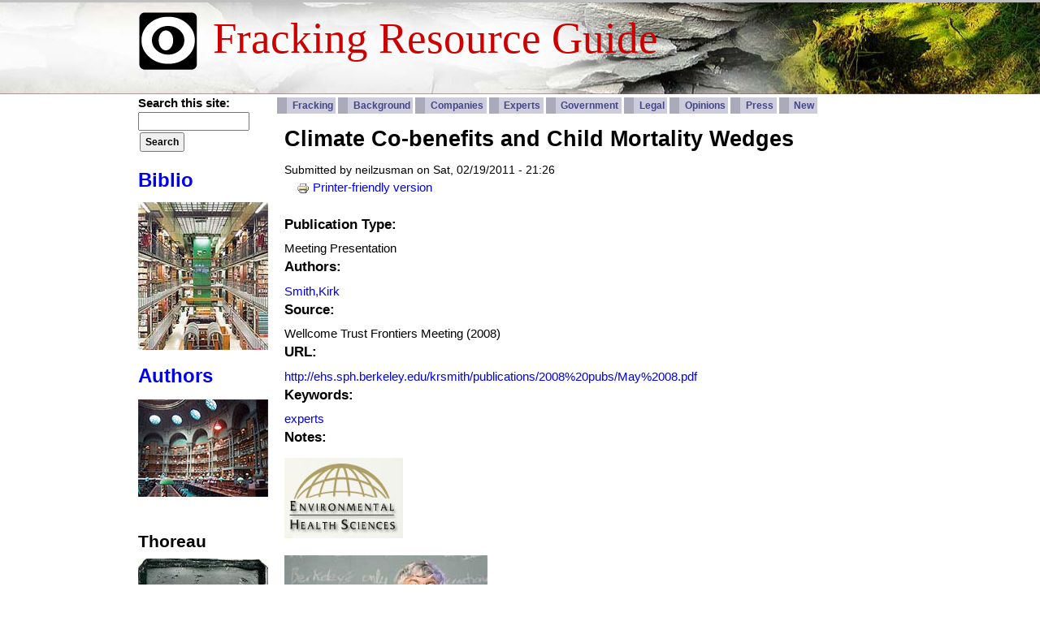

--- FILE ---
content_type: text/html; charset=utf-8
request_url: http://www.frack.mixplex.com/content/climate-co-benefits-and-child-mortality-wedges
body_size: 8243
content:
<!DOCTYPE html PUBLIC "-//W3C//DTD XHTML 1.0 Strict//EN" "http://www.w3.org/TR/xhtml1/DTD/xhtml1-strict.dtd">
<html xmlns="http://www.w3.org/1999/xhtml" lang="en" xml:lang="en" xmlns:og="http://opengraphprotocol.org/schema/" prefix="og: http://ogp.me/ns/fb#">

<head>
<meta http-equiv="Content-Type" content="text/html; charset=utf-8" />
  <title>Climate Co-benefits and Child Mortality Wedges | Fracking Resource Guide</title>
  <meta http-equiv="Content-Type" content="text/html; charset=utf-8" />
<link rel="shortcut icon" href="/sites/default/files/fusion_starter_favicon_0.png" type="image/x-icon" />
<meta name="description" content="Can we benefit by this new source of natural gas without it affecting our water and lifestyle? This collection of bibliographic resources, government documents, letters, and videos is a crash course in fracking." />
<link rel="canonical" href="http://frack.mixplex.com/content/climate-co-benefits-and-child-mortality-wedges" />
<meta name="revisit-after" content="1 day" />
  <link type="text/css" rel="stylesheet" media="all" href="/sites/default/files/css/css_cc3d35822aca51aa34975fb62538d0e3.css" />
  <link type="text/css" rel="stylesheet" media="all" href="/sites/all/themes/fusion/fusion_core/css/grid16-960.css?t"/>
  <!--[if IE 8]>
  <link type="text/css" rel="stylesheet" media="all" href="/sites/all/themes/fusion/fusion_core/css/ie8-fixes.css?t" />
  <![endif]-->
  <!--[if IE 7]>
  <link type="text/css" rel="stylesheet" media="all" href="/sites/all/themes/fusion/fusion_core/css/ie7-fixes.css?t" />
  <![endif]-->
  <!--[if lte IE 6]>
  <link type="text/css" rel="stylesheet" media="all" href="/sites/all/themes/fusion/fusion_core/css/ie6-fixes.css?t"/>
<link type="text/css" rel="stylesheet" media="all" href="/sites/all/themes/fusion/fusion_starter/css/ie6-fixes.css?t"/>
  <![endif]-->
  <link type="text/css" rel="stylesheet" media="all" href="/sites/all/themes/fusion/fusion_starter/css/local.css?t" />
  <script type="text/javascript" src="/sites/default/files/js/js_3bd8945b07a3ece35a86702abfce25a4.jsmin.js"></script>
<script type="text/javascript">
<!--//--><![CDATA[//><!--
jQuery.extend(Drupal.settings, { "basePath": "/", "cron": { "basePath": "/poormanscron", "runNext": 1768655320 }, "CToolsUrlIsAjaxTrusted": { "/content/climate-co-benefits-and-child-mortality-wedges": true } });
//--><!]]>
</script>
</head>

<body id="pid-content-climate-co-benefits-and-child-mortality-wedges" class="not-front not-logged-in page-node node-type-biblio no-sidebars full-node layout-first-main sidebars-split font-size-15 grid-type-960 grid-width-16">
  <div id="page" class="page">
    <div id="page-inner" class="page-inner">
      <div id="skip">
        <a href="#main-content-area">Skip to Main Content Area</a>
      </div>

      <!-- header-top row: width = grid_width -->
      
      <!-- header-group row: width = grid_width -->
      <div id="header-group-wrapper" class="header-group-wrapper full-width">
        <div id="header-group" class="header-group row grid16-16">
          <div id="header-group-inner" class="header-group-inner inner clearfix">
                        
                        <div id="header-site-info" class="header-site-info block">
              <div id="header-site-info-inner" class="header-site-info-inner inner">
                                <div id="logo">
                  <a href="/" title="Home"><img src="/sites/default/files/fusion_starter_logo.gif" alt="Home" /></a>
                </div>
                                                <div id="site-name-wrapper" class="clearfix">
                                    <span id="site-name"><a href="/" title="Home">Fracking Resource Guide</a></span>
                                                    </div><!-- /site-name-wrapper -->
                              </div><!-- /header-site-info-inner -->
            </div><!-- /header-site-info -->
            
                                  </div><!-- /header-group-inner -->
        </div><!-- /header-group -->
      </div><!-- /header-group-wrapper -->

      <!-- preface-top row: width = grid_width -->
      
      <!-- main row: width = grid_width -->
      <div id="main-wrapper" class="main-wrapper full-width">
        <div id="main" class="main row grid16-16">
          <div id="main-inner" class="main-inner inner clearfix">
            <div id="sidebar-first" class="sidebar-first row nested grid16-3">
<div id="sidebar-first-inner" class="sidebar-first-inner inner clearfix">

<div id="block-search-0" class="block block-search odd first  grid16-3">
  <div class="inner clearfix">
            <div class="content clearfix">
      <form action="/content/climate-co-benefits-and-child-mortality-wedges"  accept-charset="UTF-8" method="post" id="search-block-form">
<div><div class="container-inline">
  <div class="form-item" id="edit-search-block-form-1-wrapper">
 <label for="edit-search-block-form-1">Search this site: </label>
 <input type="text" maxlength="128" name="search_block_form" id="edit-search-block-form-1" size="15" value="" title="Enter the terms you wish to search for." class="form-text" />
</div>
<input type="submit" name="op" id="edit-submit" value="Search"  class="form-submit" />
<input type="hidden" name="form_build_id" id="form-0HVGR6fyJ6z4sJAqAObmJdqgAjw2FlmBaZsBx6F-k_o" value="form-0HVGR6fyJ6z4sJAqAObmJdqgAjw2FlmBaZsBx6F-k_o"  />
<input type="hidden" name="form_id" id="edit-search-block-form" value="search_block_form"  />
</div>

</div></form>
    </div>
  </div><!-- /block-inner -->
</div><!-- /block -->

<div id="block-block-7" class="block block-block even   grid16-3">
  <div class="inner clearfix">
            <div class="content clearfix">
      <h2>
	<a href="http://frack.mixplex.com/biblio" title="A listing of all articles in the Fracking Resource Guide collection by year published with optional filtering and sorting functions."><span style="font-size: 24px;"><span>Biblio</span></span></a></h2>
<p>
	<a href="http://frack.mixplex.com/biblio" title="A listing of all articles in the Fracking Resource Guide collection by year published with optional filtering and sorting functions."><strong><span style="font-size: 24px;"><span><img alt="Fracking Resources Guide Meta-Library" src="/sites/default/files/biblio3.jpg" style="width: 160px; height: 182px;" /></span></span></strong></a></p>
<p>
	<a href="http://frack.mixplex.com/biblio/authors" title="All the Authors of Fracking Resource Guide"><strong><span style="font-size: 24px;"><span>Authors</span></span></strong></a></p>
<p>
	<a href="http://frack.mixplex.com/biblio/authors" title="All the Authors of Fracking Resource Guide"><strong><span style="font-size: 24px;"><span><img alt="Authors of Fracking Resource Guide" src="/sites/default/files/biblitheque.jpg" style="width: 160px; height: 120px;" /></span></span></strong></a></p>
    </div>
  </div><!-- /block-inner -->
</div><!-- /block -->

<div id="block-block-11" class="block block-block odd  grid16-3">
  <div class="inner clearfix">
            <h2 class="title block-title">Thoreau</h2>
        <div class="content clearfix">
      <div>
	<a href="http://frack.mixplex.com/biblio/author/293" title="Henry David Thoreau | Civil Disobedience"><img alt="" src="/sites/default/files/thoreau3_0.jpg" style="width: 160px; height: 212px;" /></a></div>
<div class="rtecenter">
	<span style="font-family: Arial,Helvetica,sans-serif;"><span style="font-size: 12px;"><a href="http://frack.mixplex.com/biblio/author/293" title="Henry David Thoreau | Civil Disobedience"><strong>Civil Disobedience</strong></a></span></span></div>
    </div>
  </div><!-- /block-inner -->
</div><!-- /block -->

<div id="block-block-12" class="block block-block even   grid16-3">
  <div class="inner clearfix">
            <h2 class="title block-title">Contact</h2>
        <div class="content clearfix">
      <p>
	<a href="http://frack.mixplex.com/contact" title="Site Email Form (Jodie Foster in Carl Sagan's Contact, listening with laptop.)"><img alt="Jodie Foster in Carl Sagan's Contact listening with laptop" src="/sites/default/files/dr_ellie.jpg" style="width: 160px; height: 126px;" /></a></p>
    </div>
  </div><!-- /block-inner -->
</div><!-- /block -->

<div id="block-block-13" class="block block-block odd  last fusion-bold-links grid16-3">
  <div class="inner clearfix">
            <h2 class="title block-title">Most Popular</h2>
        <div class="content clearfix">
      <ol>
<li>
		<a href="../../../../../content/website-crash-course-fracking" title="This Website is a Crash Course In Fracking">This Website is a Crash Course In Fracking</a></li>
<li>
		<a href="../../../content/hydraulic-fracturing-history-enduring-technology" title="Hydraulic Fracturing: History of an Enduring Technology">Hydraulic Fracturing: History of an Enduring Technology</a></li>
<li>
		<a href="../../../../../content/deep-hot-biosphere-myth-fossil-fuels" title="The Deep Hot Biosphere : The Myth of Fossil Fuels">The Deep Hot Biosphere : The Myth of Fossil Fuels</a></li>
<li>
		<a href="../../../content/draft-plan-study-potential-impacts-hydraulic-fracturing-drinking-water-resources" title="Draft Plan to Study the Potential Impacts of Hydraulic Fracturing on Drinking Water Resources (Updated 2011-04-09)">Draft Plan to Study the Potential Impacts of Hydraulic Fracturing on Drinking Water Resources (Updated 2011-04-09)</a></li>
<li>
		<a href="../../../../../content/tragedy-commons" title="The Tragedy of the Commons">The Tragedy of the Commons</a></li>
<li>
		<a href="../../../../../content/regulation-lax-water-gas-wells" title="Regulation Is Lax for Water From Gas Wells">Regulation Is Lax for Water From Gas Wells</a></li>
<li>
		<a href="../../../../../content/energy-commerce-committee-investigates-potential-impacts-hydraulic-fracturing" title="Energy &amp; Commerce Committee Investigates Potential Impacts of Hydraulic Fracturing">Energy &amp; Commerce Committee Investigates Potential Impacts of Hydraulic Fracturing</a></li>
<li>
		<a href="../../../../../content/new-york-state-assembly-passes-moratorium-hydrofracking" title="New York State Assembly Passes Moratorium on Hydrofracking | Governor Vetoes Bill">New York State Assembly Passes Moratorium on Hydrofracking | Governor Vetoes Bill</a></li>
<li>
		<a href="../../../../../content/us-environmental-protection-agency-epa-hydraulic-fracturing-study-2010-2012" title="U.S. Environmental Protection Agency (EPA): Hydraulic Fracturing Study (2010-2012)">U.S. Environmental Protection Agency (EPA): Hydraulic Fracturing Study (2010-2012)</a></li>
<li>
		<a href="../../../../../content/epa-hydraulic-fracturing-study-plan-review-panel" title="EPA Hydraulic Fracturing Study Plan Review Panel">EPA Hydraulic Fracturing Study Plan Review Panel</a></li>
<li>
		<a href="../../../../../content/us-epa-initiates-hydraulic-fracturing-study-meeting-epa-science-advisory-board-sab" title="U.S. EPA Initiates Hydraulic Fracturing Study | Meeting | EPA Science Advisory Board (SAB)">U.S. EPA Initiates Hydraulic Fracturing Study | Meeting | EPA Science Advisory Board (SAB)</a></li>
<li>
		<a href="../../../../../content/affirming-gasland" title="Affirming Gasland">Affirming Gasland</a></li>
<li>
		<a href="../../../../../content/art-common-place-agrarian-essays-wendell-berry" title="Art of the common-place: the agrarian essays of Wendell Berry">Art of the common-place: the agrarian essays of Wendell Berry</a></li>
<li>
		<a href="../../../../../content/toxic-waste-hazardously-sour-candy-recall" title="Toxic Waste: Hazardously Sour Candy Recall">Toxic Waste: Hazardously Sour Candy Recall</a></li>
<li>
		<a href="../../../../../content/committee-democrats-release-new-report-detailing-hydraulic-fracturing-products" title="Committee Democrats Release New Report Detailing Hydraulic Fracturing Products">Committee Democrats Release New Report Detailing Hydraulic Fracturing Products</a></li>
<li>
		<a href="../../../../../content/switchboard-nrdc-amy-malls-blog-tags-hydraulicfracturing" title="Switchboard, from NRDC :: Amy Mall's Blog :: Tags: hydraulicfracturing">Switchboard, from NRDC :: Amy Mall&#39;s Blog :: Tags: hydraulicfracturing</a></li>
<li>
		<a href="../../../../../content/cornell-2011-energy-conference" title="Cornell 2011 Energy Conference">Cornell 2011 Energy Conference</a></li>
<li>
		<a href="../../../../../content/climate-co-benefits-and-child-mortality-wedges" title="Climate Co-benefits and Child Mortality Wedges">Climate Co-benefits and Child Mortality Wedges</a></li>
<li>
		<a href="../../../../../content/house-committee-votes-deny-climate-change" title="House committee votes to deny climate change">House committee votes to deny climate change</a></li>
<li>
		<a href="../../../../../content/full-steam-ahead-albany-rally-32411-requesting-governor-cuomo-expand-scope-draft-sgeis-execu" title="Full Steam Ahead: Albany Rally 3/24/11 Requesting Governor Cuomo to Expand Scope of draft SGEIS per Executive Order No. 41">Full Steam Ahead: Albany Rally 3/24/11</a></li>
</ol>
    </div>
  </div><!-- /block-inner -->
</div><!-- /block -->
</div><!-- /sidebar-first-inner -->
</div><!-- /sidebar-first -->

            <!-- main group: width = grid_width - sidebar_first_width -->
            <div id="main-group" class="main-group row nested grid16-13">
              <div id="main-group-inner" class="main-group-inner inner">
                
                <div id="main-content" class="main-content row nested">
                  <div id="main-content-inner" class="main-content-inner inner">
                    <!-- content group: width = grid_width - (sidebar_first_width + sidebar_last_width) -->
                    <div id="content-group" class="content-group row nested grid16-13">
                      <div id="content-group-inner" class="content-group-inner inner">
                                              
                      
                        
                        <div id="content-region" class="content-region row nested">
                          <div id="content-region-inner" class="content-region-inner inner">
                          <div >
  				<ul id="navlist">
    				<li><a href="/fracking" title="Fracking in the Marcellus Shale Main Page">Fracking</a></li>
    				<li><a href="/background" title="Background Information">Background</a></li>
    				<li><a href="/companies" title="Companies Doing Business in the Marcellus Shale">Companies</a></li>
    				<li><a href="/experts" title="Experts">Experts</a></li>
    				<li><a href="/government" title="Government Regulations, Legislation, Politics and Information">Government</a></li>
    				<li><a href="/legal" title="Legal Issues">Legal</a></li>
    				<li><a href="/opinions" title="Public Opinions For and Against Fracking">Opinions</a></li>
    				<li><a href="/press" title="Press Reports">Press</a></li>
                                <li><a href="/recent-publications" title="Recent Publications">New</a></li>
  				</ul>
  
			</div>
                            <a id="main-content-area"></a>
                                                        <div id="content-inner" class="content-inner block">
                              <div id="content-inner-inner" class="content-inner-inner inner">
                                                                <h1 class="title">Climate Co-benefits and Child Mortality Wedges</h1>
                                                                                                <div id="content-content" class="content-content">
                                  
<div id="node-1162" class="node odd full-node node-type-biblio">
  <div class="inner">
    
    
        <div class="meta">
      <span class="submitted">Submitted by neilzusman on Sat, 02/19/2011 - 21:26</span>
    </div>
    
        <div id="node-top" class="node-top row nested">
      <div id="node-top-inner" class="node-top-inner inner">
        
<div id="block-print-0" class="block block-print odd first last  grid16-13">
  <div class="inner clearfix">
            <div class="content clearfix">
      <span class="print_html"><a href="http://www.frack.mixplex.com/print/1162" title="Display a printer-friendly version of this page." class="print-page" onclick="window.open(this.href); return false" rel="nofollow"><img src="/sites/all/modules/contrib/print/icons/print_icon.gif" alt="Printer-friendly version" title="Printer-friendly version" width="16" height="16" class="print-icon print-icon-margin" />Printer-friendly version</a></span>    </div>
  </div><!-- /block-inner -->
</div><!-- /block -->
      </div><!-- /node-top-inner -->
    </div><!-- /node-top -->
    
    <div class="content clearfix">
      <span class="Z3988" title="ctx_ver=Z39.88-2004&amp;rft_val_fmt=info%3Aofi%2Ffmt%3Akev%3Amtx%3Adc&amp;rft.title=Climate+Co-benefits+and+Child+Mortality+Wedges&amp;rft.stitle=Health+Co-benefits+of+Climate+Change+Mitigation&amp;rft.date=2008&amp;rft.aulast=Smith&amp;rft.aufirst=Kirk"></span><div class="biblio_type"><h3>Publication Type:</h3> Meeting Presentation</div>
<div class="biblio_authors"><h3>Authors:</h3> <a href="/biblio/author/515">Smith,Kirk</a></div>
<div class="biblio_source"><h3>Source: </h3> Wellcome Trust Frontiers Meeting (2008)</div>
<h3>URL:</h3><a href="http://ehs.sph.berkeley.edu/krsmith/publications/2008%20pubs/May%2008.pdf">http://ehs.sph.berkeley.edu/krsmith/publications/2008%20pubs/May%2008.pdf</a>
<h3>Keywords:</h3> <a href="/biblio/keyword/12">experts</a>
<h3>Notes: </h3><p>
	<a href="http://ehs.sph.berkeley.edu/krsmith/publications/2008%20pubs/May%2008.pdf" title="UC Berkeley, School of Public Health"><img alt="/frack_files/environhsberkeley.png" src="/frack_files/environhsberkeley.png" /></a></p>
<p>
	<a href="http://www.heinzawards.net/recipients/kirk-smith" title="Kirk R. Smith | Heinz Award 2009"><img alt="/frack_files/smith.jpg" src="/frack_files/smith.jpg" /></a><br />
	<a href="http://ehs.sph.berkeley.edu/krsmith/?cat=8" title="Kirk R. Smith | Publications">Kirk Smith</a></p>
<p style="padding-left: 30px;">
	Climate change issues bring into greater prominence that all the world&#39;s people are linked together and that we all have a stake in creating a sustainable path for the planet and no such path can allow for 10 million avoidable child deaths each year.</p>
<p>
	--<a href="http://ehs.sph.berkeley.edu/krsmith/?cat=8" title="Kirk R. Smith | Publications">Kirk Smith</a>, <a href="http://ehs.sph.berkeley.edu/" title="Environmental Health Sciences, UC Berkeley, School of Public Health">UC Berkeley, School of Public Health</a></p>
<p style="padding-left: 30px;">
	Whatever your goal (economic growth, stable population democratic institutions, global equity, art, literature, science, an educated electorate, etc.), it is impaired by excess child mortality.</p>
<p>
	Malnutrition is the single most important risk factor for child mortality. According to Kirk Smith, &quot;each of [its&#39;] separate causes is thought to be increased by both climate change itself and, potentially, by efforts to combat climate change through biofuel expansion [and] energy price rises.&quot;</p>
<p>
	Professor Smith&rsquo;s research addresses the relationships among environmental quality, health, resource use, development, and policy in developing countries, and the implications for policy of the potential to achieve co-benefits (health and climate) from pollution control in developing countries.</p>
<p style="padding-left: 30px;">
	<img alt="/frack_files/climatechangemortality.png" src="/frack_files/climatechangemortality.png" /></p>
<p style="padding-left: 30px;">
	&quot;One of the few positive sides of the climate change crisis is that the global village is no longer just an intellectual construct.</p>
<p style="padding-left: 30px;">
	That we have one planet, one atmosphere, one set of mutual responsibilities, and one fate &ndash; these are now clear.&quot;</p>
<p style="padding-left: 30px;">
	<img alt="/frack_files/climatemortalbiomass.png" src="/frack_files/climatemortalbiomass.png" /></p>
<p>
	Thank you Professor Smith. I ask, what is the value of a human life? Climate change is going to kill millions of children, does it matter that they&#39;re not yours?</p>
<p>
	The value of a life in the United States is a factor in the quality of regulation and enforcement of the Clean Air Act, the Clean Water Act, and climate change policy initiatives that may not survive the <a href="http://frack.mixplex.com/content/climate-zombies-now-run-house" title="Climate Zombies Now Run The House">Climate Zombies of the U.S. Congress.</a></p>
<p>
	As Washington and our insurance companies estimate an individual life&#39;s value at around 4 to 6 million dollars, the warrant for increased regulation of toxic industry seems more justified. Yet, the oil and gas industry and their government advocates still question the legal authority of the EPA and U.S. congress to enact and enforce environmental regulations as they relate to both climate change and the enormous consumption of water associated with hydraulic fracturing.</p>
<p>
	There are sociological and economic impacts of an unregulated energy industry. A tightly connected global ecosystem depends more and more on both a food and water supply that has become more <a href="http://frack.mixplex.com/search/node/privatization%20-child" title="Flow, Tragedy of the Commons, Crimes against nature: how George W. Bush and his corporate pals are plundering the country and high-jacking our democracy">privatized,</a> making it difficult for self-sustaining indigenous farming to succeed.</p>
<p>
	One week&#39;s worth of food by various cultures:</p>
<p>
	<a href="http://www.homelessnation.org/en/node/7412" title="One week's worth of food by various cultures"><img alt="/frack_files/food.jpg" src="/frack_files/food.jpg" /></a></p>
<p>
	Hundreds of millions of children are slated to die already, mostly by starvation, because of our present inaction.</p>
<p>
	The oil and gas industry has shown no evidence that it is ready or capable of self-regulation. It becomes an increasing threat to the health of humanity. (<a href="http://frack.mixplex.com/search/node/neil%20zusman" title="Neil Zusman | Fracking Resource Guide">Neil Zusman</a>. 2011-02-24)</p>
<p style="padding-left: 30px;">
	&quot;The exploitation of fossil fuels is integral to modern living and has been a key element of the rapid technological, social, and cultural changes of the past 250 years. Although such changes have brought undeniable benefits, this exploitation has contributed to a burden of illness through pollution of local and regional environments, and is the dominant cause of climate change.</p>
<p style="padding-left: 30px;">
	This pattern of development is therefore unsustainable at a global level. At the same time, about 2&middot;4 billion of the world&rsquo;s population, disadvantaged by lack of access to clean energy, are exposed to high levels of indoor air pollutants from the inefficient burning of biomass fuels.&quot; (Wilkinson, 2007).</p>
<p>
	Smith, K. R, and E. Haigler. <a href="http://ehs.sph.berkeley.edu/krsmith/publications/2008%20pubs/Smith-Haigler%20ARPH%2008.pdf" title="Co-benefits of climate mitigation and health protection in energy systems: scoping methods">&ldquo;Co-benefits of climate mitigation and health protection in energy systems: scoping methods.&rdquo; </a>Public Health 29 (2008): n. pag. Print.</p>
<p>	Smith K.R., <a href="http://www.google.com/url?sa=t&amp;source=web&amp;cd=2&amp;ved=0CBwQFjAB&amp;url=http%3A%2F%2Fehs.sph.berkeley.edu%2Fkrsmith%2Fpublications%2F2008%2520pubs%2FARPH%2520Editoria.pdf&amp;rct=j&amp;q=%22%22Mitigating%2C%20Adapting%2C%20and%20Suffering%3A%20How%20Much%20of%20Each%3F%22%2C%20%22&amp;ei=uQ9gTavNE4OClAf9_MDsCw&amp;usg=AFQjCNGFQ_hq6xFQU5KbtzFed1m9DX2tyw&amp;cad=rja" title="&quot;Mitigating, Adapting, and Suffering: How Much of Each?&quot;">&quot;Mitigating, Adapting, and Suffering: How Much of Each?&quot;</a>, (Symposium on Climate and Health, KR Smith, ed), Annual Review of Public Health 29 (2008): 23. Print.</p>
<p>
	Wilkinson, Paul. et al. <a href="http://ehs.sph.berkeley.edu/krsmith/publications/2007%20pubs/EH12.pdf" title="Energy and Health 1 A global perspective on energy: health effects and injustices">&ldquo;A global perspective on energy: health effects and injustices.&rdquo;</a> <em>The Lancet</em> 370.9591 (2007): 965-978. Web.</p>
<p>
	See: Appelbaum, Binyamin. <a href="http://www.nytimes.com/2011/02/17/business/economy/17regulation.html?_r=1&amp;hpw" title="A Life’s Value May Depend on the Agency, but It’s Rising">&ldquo;A Life&rsquo;s Value May Depend on the Agency, but It&rsquo;s Rising.&rdquo; </a><span style="font-style: italic;">The New York Times</span> 16 Feb. 2011. Web. 17 Feb. 2011.</p>
<p>
	See also: Associated Press. <a href="http://www.msnbc.msn.com/id/25626294/ns/us_news-environment/" title="How to value life? EPA devalues its estimate: $900,000 taken off in what critics say is way to weaken pollution rules">&quot;How to value life? EPA devalues its estimate: $900,000 taken off in what critics say is way to weaken pollution rules.&quot;</a> 2008-07-10.</p>

    </div>

    
        <div class="links">
      <ul class="links inline"><li class="biblio_tagged first last"><a href="/biblio/export/tagged/1162" title="Export to Zotero or EndNote">Export to Zotero or EndNote</a></li>
</ul>    </div>
      </div><!-- /inner -->

  </div><!-- /node-1162 -->
                                                                  </div><!-- /content-content -->
                                                              </div><!-- /content-inner-inner -->
                            </div><!-- /content-inner -->
                          </div><!-- /content-region-inner -->
                        </div><!-- /content-region -->

                        <div id="content-bottom" class="content-bottom row nested ">
<div id="content-bottom-inner" class="content-bottom-inner inner clearfix">

<div id="block-block-2" class="block block-block odd first last  grid16-13">
  <div class="inner clearfix">
            <div class="content clearfix">
      <div id="navbar2">
<ul id="navlist2">
<li>
			<a href="http://frack.mixplex.com/fracking" title="Fracking in the Marcellus Shale Main Page">Fracking</a></li>
<li>
			<a href="http://frack.mixplex.com/background" title="Background Information">Background</a></li>
<li>
			<a href="http://frack.mixplex.com/companies" title="Companies Doing Business in the Marcellus Shale">Companies</a></li>
<li>
			<a href="http://frack.mixplex.com/experts" title="Experts">Experts</a></li>
<li>
			<a href="http://frack.mixplex.com/government" title="Government Regulations, Legislation, Politics and Information">Government</a></li>
<li>
			<a href="http://frack.mixplex.com/legal" title="Legal Issues">Legal</a></li>
<li>
			<a href="http://frack.mixplex.com/opinions" title="Public Opinions For and Against Fracking">Opinion</a></li>
<li>
			<a href="http://frack.mixplex.com/press" title="Press Reports">Press</a></li>
<li><a href="http://frack.mixplex.com/recent-publications" title="Recent Publications">New</a></li>
</ul>
</div>
    </div>
  </div><!-- /block-inner -->
</div><!-- /block -->
</div><!-- /content-bottom-inner -->
</div><!-- /content-bottom -->
                      </div><!-- /content-group-inner -->
                    </div><!-- /content-group -->

                                      </div><!-- /main-content-inner -->
                </div><!-- /main-content -->

                              </div><!-- /main-group-inner -->
            </div><!-- /main-group -->
          </div><!-- /main-inner -->
        </div><!-- /main -->
      </div><!-- /main-wrapper -->

      <!-- postscript-bottom row: width = grid_width -->
      
      <!-- footer row: width = grid_width -->
      <div id="footer-wrapper" class="footer-wrapper full-width">
<div id="footer" class="footer row grid16-16">
<div id="footer-inner" class="footer-inner inner clearfix">

<div id="block-system-0" class="block block-system odd first last  grid16-16">
  <div class="inner clearfix">
            <div class="content clearfix">
      <a href="http://drupal.org"><img src="/misc/powered-blue-80x15.png" alt="Powered by Drupal, an open source content management system" title="Powered by Drupal, an open source content management system" width="80" height="15" /></a>    </div>
  </div><!-- /block-inner -->
</div><!-- /block -->
</div><!-- /footer-inner -->
</div><!-- /footer -->
</div><!-- /footer-wrapper -->

      <!-- footer-message row: width = grid_width -->
      <div id="footer-message-wrapper" class="footer-message-wrapper full-width">
        <div id="footer-message" class="footer-message row grid16-16">
          <div id="footer-message-inner" class="footer-message-inner inner clearfix">
            <div id="footer-message-text" class="footer-message-text block">
<div id="footer-message-text-inner" class="footer-message-text-inner inner clearfix">
<div class="rteright">
	<p>
		Read Between The Lines</p>
</div>
</div><!-- /footer-message-text-inner -->
</div><!-- /footer-message-text -->
          </div><!-- /footer-message-inner -->
        </div><!-- /footer-message -->
      </div><!-- /footer-message-wrapper -->

    </div><!-- /page-inner -->
  </div><!-- /page -->
  </body>
</html>
